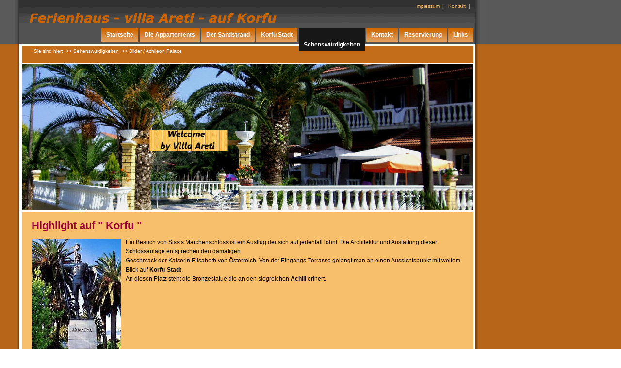

--- FILE ---
content_type: text/html
request_url: http://jannis-marathias.de/referenzen/2/index.html
body_size: 2729
content:
<!DOCTYPE html PUBLIC "-//W3C//DTD XHTML 1.0 Transitional//EN" "http://www.w3.org/TR/xhtml1/DTD/xhtml1-transitional.dtd">

<html>
<head>
<title>Highlight auf &quot; Korfu &quot;</title>
<meta http-equiv="X-UA-Compatible" content="IE=EmulateIE7" />
<meta http-equiv="content-type" content="text/html; charset=ISO-8859-1" />
<meta http-equiv="expires" content="0" />
<meta name="author" content="" />
<meta name="description" content="" />
<meta name="keywords" lang="de" content="" />
<meta name="generator" content="web to date 6.0" />
<link rel="stylesheet" type="text/css" href="../../assets/sf.css" />
<link rel="stylesheet" type="text/css" href="../../assets/sd.css" />
<link rel="stylesheet" type="text/css" href="../../assets/sc.css" />
<link rel="stylesheet" type="text/css" href="../../assets/sw.css" />
<script type="text/javascript" src="../../assets/m.js"></script>
</head>

<body>
<div id="logo"></div>

<div id="commontop">
<a href="../../impressum.html">Impressum</a><p>&nbsp;&nbsp;|&nbsp;&nbsp;</p>
<a href="../../kontakt.html">Kontakt</a><p>&nbsp;&nbsp;|&nbsp;&nbsp;</p>
</div>

<div id="youarehere">
<p>Sie sind hier:&nbsp;
<a href="../index.html">>>&nbsp;Sehensw&uuml;rdigkeiten</a>&nbsp;
<a href="./index.html">>>&nbsp;Bilder / Achileon Palace</a>&nbsp;
</p>
</div>

<div id="plaintext"> </div>
<div id="eyecatcher"></div>


<br>
</div>

<!-- Trusted Shop -->

<!-- Menue -->

<div id="topicmenu1" class="menu">
<a class="menuItem"  href="../../infos/team/index.html" onmouseover="return subMenuTouch(event, '');">weitere Bilder</a>
<a class="menuItem"  href="../../infos/geschaeftszeiten/index.html" onmouseover="return subMenuTouch(event, '');">die Zimmer</a>
<a class="menuItem"  href="../../infos/so-finden-sie-uns/index.html" onmouseover="return subMenuTouch(event, '');">Preise</a>
<a class="menuItem"  href="../../infos/anreise/index.html" onmouseover="return subMenuTouch(event, '');">Anreise</a>
</div>
<div id="topicmenu2" class="menu">
<a class="menuItem"  href="../../coaching/was-ist-coaching/index.html" onmouseover="return subMenuTouch(event, '');">weitere bilder  / Sandstrand</a>
<a class="menuItem"  href="../../coaching/kommunikationstraining/index.html" onmouseover="return subMenuTouch(event, '');">urlaub in Marathias</a>
<a class="menuItem"  href="../../coaching/tavernen-am-strand/index.html" onmouseover="return subMenuTouch(event, '');">Tavernen am Strand</a>
</div>
<div id="topicmenu3" class="menu">
<a class="menuItem"  href="../../aktuell/stadtmitte/index.html" onmouseover="return subMenuTouch(event, '');">Stadtmitte / Korfu</a>
<a class="menuItem"  href="../../aktuell/teambildung/index.html" onmouseover="return subMenuTouch(event, '');">Landkarte Insel Korfu</a>
<a class="menuItem"  href="../../aktuell/kultur---geschichte/index.html" onmouseover="return subMenuTouch(event, '');">Kultur / Geschichte 1</a>
<a class="menuItem"  href="../../aktuell/kultur---deschchte-2/index.html" onmouseover="return subMenuTouch(event, '');">Kultur / Geschchte 2</a>
<a class="menuItem"  href="../../aktuell/museum---korfu/index.html" onmouseover="return subMenuTouch(event, '');">Museum / Korfu</a>
<a class="menuItem"  href="../../aktuell/seite-1/index.html" onmouseover="return subMenuTouch(event, '');">Landschaft</a>
<a class="menuItem"  href="../../aktuell/work-life-balance/index.html" onmouseover="return subMenuTouch(event, '');">badebuchten auf Korfu</a>
</div>
<div id="topicmenu4" class="menu">
<a class="menuItem"  href="../1/index.html" onmouseover="return subMenuTouch(event, '');">Achileon Palace</a>
<a class="menuItem" style="font-weight:bold;" href="./index.html" onmouseover="return subMenuTouch(event, '');">Bilder / Achileon Palace</a>
<a class="menuItem"  href="../4/index.html" onmouseover="return subMenuTouch(event, '');">Korfu / Kerkyra</a>
<a class="menuItem"  href="../5/index.html" onmouseover="return subMenuTouch(event, '');">die Korfioten</a>
<a class="menuItem"  href="../3/index.html" onmouseover="return subMenuTouch(event, '');">Korfu / Bilder</a>
<a class="menuItem"  href="../6/index.html" onmouseover="return subMenuTouch(event, '');">Korfu / Altstadt</a>
</div>
<div id="menuBar">
<ul class="menuBar"><li class="menuButton"><a class="menuButton" href="../../index.html" onmouseover="menuTouch(event, '');">Startseite</a></li>&nbsp;<li class="menuButton"><a class="menuButton" href="../../infos/index.html" onmouseover="menuTouch(event, 'topicmenu1');">Die Appartements</a></li>&nbsp;<li class="menuButton"><a class="menuButton" href="../../coaching/index.html" onmouseover="menuTouch(event, 'topicmenu2');">Der Sandstrand</a></li>&nbsp;<li class="menuButton"><a class="menuButton" href="../../aktuell/index.html" onmouseover="menuTouch(event, 'topicmenu3');">Korfu Stadt</a></li>&nbsp;<li class="menuButton"><a class="menuButtonActive" href="../index.html" onmouseover="menuTouch(event, 'topicmenu4');">Sehensw&uuml;rdigkeiten</a></li>&nbsp;<li class="menuButton"><a class="menuButton" href="../../kontakt/index.html" onmouseover="menuTouch(event, '');">Kontakt</a></li>&nbsp;<li class="menuButton"><a class="menuButton" href="../../jobs/index.html" onmouseover="menuTouch(event, '');">Reservierung</a></li>&nbsp;<li class="menuButton"><a class="menuButton" href="../../links/index.html" onmouseover="menuTouch(event, '');">Links</a></li></ul>
</div>

<!-- Ende Menue -->

<div id="content">
<h1>Highlight auf &quot; Korfu &quot;</h1>

<div class="sidepicture">

<a href="../../images/a1.jpg" target="_blank"><img src="../../images/a1_184.jpg" width="184" height="273" alt="" border="0"></a>
</div>
<p>Ein Besuch von Sissis M&auml;rchenschloss ist ein Ausflug der sich auf jedenfall lohnt. Die Architektur und Austattung dieser Schlossanlage entsprechen den damaligen<br>Geschmack der Kaiserin Elisabeth von &Ouml;sterreich. Von der Eingangs-Terrasse gelangt man an einen Aussichtspunkt mit weitem Blick auf <b>Korfu-Stadt</b>. <br>An diesen Platz steht die Bronzestatue die an den siegreichen <b>Achill</b> erinert.</p>
<div class="clearer"></div>
<p>&nbsp;</p>

<div class="clearer"></div>

<table class="content" width="100%" cellspacing="2">

            <tr class="odd">
	                              <td width="50%"  class="cell" align="left" valign="top">
		      	                          	    	      <img src="../../images/a3cols2table50.jpg" width="284" height="211" alt="" border="0">	    	    	    	  	  </td>
                          <td width="50%"  class="cell" align="left" valign="top">
		      	                          	    	      <img src="../../images/a4cols2table50.jpg" width="280" height="210" alt="" border="0">	    	    	    	  	  </td>
    </tr>
</table><p>&nbsp;</p>

<p>Von der Eingangs-Terrasse gelangt man an einen Aussichtspunkt mit weitem Blick auf Korfu-Stadt. An diesen Platz steht die Bronzestatue des siegreichen Achill, <br>dessen Namen Kaiserin Elisabeth II dem Schloss gab.</p>
<p>&nbsp;</p>

<div class="clearer"></div>

<table class="content" width="100%" cellspacing="2">

            <tr class="odd">
	                              <td width="50%"  class="cell" align="left" valign="top">
		      	                          	    	      <img src="../../images/a6cols2table50.jpg" width="284" height="212" alt="" border="0">	    	    	    	  	  </td>
                          <td width="50%"  class="cell" align="left" valign="top">
		      	                          	    	      <img src="../../images/a7cols2table50.jpg" width="284" height="212" alt="" border="0">	    	    	    	  	  </td>
    </tr>
</table><p>&nbsp;</p>

<p>Besichtigen Sie die gro&szlig;e Empfangshalle mit dem wundersch&ouml;nen Deckengem&auml;lde,ebenso die Wohnr&auml;ume<br>mit M&ouml;beln aus der zeit <b>Kaiserin Elisabeths II. </b></p>
<p>&nbsp;</p>

<script language="JavaScript1.1" type="text/javascript"> 
function openwindow6(width,height,url) { 
var left=(screen.width-width-10)/2; 
var top=(screen.height-height-20)/2; 
var show = false; 
var pw=""; 
if (left<0) left=0; 
if (top<0) top=0;        
if (pw=="") { 
show=true; 
} else { 
rep=prompt("\x42\x69\x74\x74\x65\x20\x67\x65\x62\x65\x6E\x20\x53\x69\x65\x20\x49\x68\x72\x20\x47\x61\x6C\x65\x72\x69\x65\x2D\x4B\x65\x6E\x6E\x77\x6F\x72\x74\x20\x65\x69\x6E\x2E",""); 
if (rep!=null) { 
if (rep!=pw) { 
alert("\x44\x61\x73\x20\x65\x69\x6E\x67\x65\x67\x65\x62\x65\x6E\x65\x20\x4B\x65\x6E\x6E\x77\x6F\x72\x74\x20\x69\x73\x74\x20\x6E\x69\x63\x68\x74\x20\x6B\x6F\x72\x72\x65\x6B\x74\x2E"); 
} else { 
show=true; 
} 
} 
} 
if (show) { 
var options = "toolbar=no,location=no,directories=no,status=yes,menubar=no,scrollbars=no,resizable=no,copyhistory=no,width="+width+",height="+height+",left="+left+",top="+top; 
var mypopup = window.open( url ,"popupwindow", options); 
mypopup.moveTo(left, top); 
} 
} 
</script>
<table width="890" border="0" cellpadding="0" cellspacing="0">
<tr>
<td width="444" align="left" valign="top"><table width="444" border="0" cellpadding="0" align="left" cellspacing="0">
<tr><td width="148" height="111" align="center" valign="middle"><a href="#" onclick="javascript:openwindow6(800,600,'./\x33\x32\x35\x31\x35\x33\x39\x64\x32\x35\x31\x30\x34\x64\x34\x31\x38/d000.html');return false" class="s2d"><img src="./3251539d25104d418/xs000.jpg" border="0" alt="" width="146" height="109"></a></td>
<td width="148" height="111" align="center" valign="middle"><a href="#" onclick="javascript:openwindow6(800,600,'./\x33\x32\x35\x31\x35\x33\x39\x64\x32\x35\x31\x30\x34\x64\x34\x31\x38/d001.html');return false" class="s2d"><img src="./3251539d25104d418/xs001.jpg" border="0" alt="" width="146" height="109"></a></td>
<td width="148" height="111" align="center" valign="middle"><a href="#" onclick="javascript:openwindow6(800,600,'./\x33\x32\x35\x31\x35\x33\x39\x64\x32\x35\x31\x30\x34\x64\x34\x31\x38/d002.html');return false" class="s2d"><img src="./3251539d25104d418/xs002.jpg" border="0" alt="" width="146" height="109"></a></td>
</tr>
<tr><td width="148" height="111" align="center" valign="middle"><a href="#" onclick="javascript:openwindow6(800,600,'./\x33\x32\x35\x31\x35\x33\x39\x64\x32\x35\x31\x30\x34\x64\x34\x31\x38/d003.html');return false" class="s2d"><img src="./3251539d25104d418/xs003.jpg" border="0" alt="" width="146" height="109"></a></td>
<td width="148" height="111" align="center" valign="middle"><a href="#" onclick="javascript:openwindow6(800,600,'./\x33\x32\x35\x31\x35\x33\x39\x64\x32\x35\x31\x30\x34\x64\x34\x31\x38/d004.html');return false" class="s2d"><img src="./3251539d25104d418/xs004.jpg" border="0" alt="" width="146" height="109"></a></td>
<td width="148" height="111" align="center" valign="middle"><a href="#" onclick="javascript:openwindow6(800,600,'./\x33\x32\x35\x31\x35\x33\x39\x64\x32\x35\x31\x30\x34\x64\x34\x31\x38/d005.html');return false" class="s2d"><img src="./3251539d25104d418/xs005.jpg" border="0" alt="" width="146" height="109"></a></td>
</tr>
</table>
</td><td width="10"></td><td width="436" align="left" valign="bottom"><a href="#" onclick="javascript:openwindow6(800,600,'./\x33\x32\x35\x31\x35\x33\x39\x64\x32\x35\x31\x30\x34\x64\x34\x31\x38/o000.html');return false" class="s2d">Klicken Sie hier, um zur Galerie zu gelangen.</a>
</td></tr></table><p>&nbsp;</p>

<div class="clearer"></div>

<div id="more">
<table cellspacing="0" cellpadding="0" border="0" width="100%">
<tr>
<td align="left" valign="top"><a class="commonbottom" href="../../impressum.html">Impressum</a><p>&nbsp;&nbsp;|&nbsp;&nbsp;</p>
<a class="commonbottom" href="../../kontakt.html">Kontakt</a><p>&nbsp;&nbsp;|&nbsp;&nbsp;</p>
</td>
<td>
</td>
</tr>
</table>
</div></div>

</body>
</html>

--- FILE ---
content_type: text/css
request_url: http://jannis-marathias.de/assets/sd.css
body_size: 1123
content:
#logo {
	width: 100%;
	height: 90px;
	margin: 0px;
	padding: 0px;
	background: #595959 url(../images/pheader.gif) no-repeat;
	position: absolute;
	top: 0px;
	left: 0px;
}

#commontop {
	position: absolute;
	top: 5px;
	left: 45px;
	width: 930px;
	text-align: right;
	margin: 0;
	padding: 0;
}

#commontop p {
	font-size: 80%;
	display: inline;
	margin: 0;
	color: #F7BF6B;
}

#commontop a {
	font-size: 80%;
	display: inline;
	text-decoration: none;
	margin: 0;
	color: #F7BF6B;
}	

#commontop a:hover {
	text-decoration: underline;
}

#youarehere {
	position: absolute;
	top: 90px;
	left: 40px;
	height: 30px;
	width: 905px;
	padding: 5px 0px 0px 25px;
	margin: 0;
	background-color: #C36C1A;
	color: #ffffff;
	border: solid 5px #ffffff;
}
	
#youarehere p {
	font-size: 80%;
	display: inline;
	margin: 0;
}	
	
#youarehere a {
	display: inline;
	text-decoration: none;
	color: #ffffff;
	margin: 0;
}

#youarehere a:hover {
	text-decoration: underline;
}	

#youarehere .plaintext {
	text-decoration: none;
	color: #000000;
	font-size: 140%;
	font-weight: bold;
	margin: 0;
}


/* Menü */

#menuBar {
	position: absolute;
	top: 58px;
	left: 45px;	
	width: 930px;
	height: 50px;
	text-align: right;
	margin: 0;
	padding: 0;
}

ul.menuBar {
	margin: 0;
	padding: 7px 0px 7px 16px;
}

li.menuButton {
	display: inline;
	list-style: none;
}

a.menuButton  {
	color: #ffffff;
	text-decoration: none;
	font-weight: bold;
	margin: 0;
	padding: 7px 10px 7px 10px;
	background: url(../images/pmato.gif) repeat-x top right;
}

a.menuButtonActive, a.menuButton:hover {
	position: relative;
	top: 20px; 
	left: 0px;
	color: #ffffff;
	text-decoration: none;
	font-weight: bold;
	margin: 0;
	padding: 27px 10px 7px 10px;
	background: url(../images/pmatoa.gif) repeat-x top right;
}

.menu {
	background-color: #C36C1A;
	border-top: solid 1px #ffffff;
	border-left: solid 1px #ffffff;
	border-right: solid 1px #ffffff;
	padding: 0px;
	position: absolute;
	left: 0px;
	top: 0px;
	text-align: left;
	visibility: hidden;
	filter: alpha(opacity=80);
	-moz-opacity: 0.80;
	opacity: 0.80;
	z-index: 20;
}

a.menuItem, a.menuItemActive {
	color: #ffffff;
	background-color: transparent;
	display: block;
	padding: 4px 10px 4px 10px;
	text-decoration: none;
	font-weight: bold;
	white-space: nowrap;
	border-bottom: solid 1px #ffffff;
}

a.menuItem:hover, a.menuItemActive {
	background-color: #C36C1A;
	color: #990033;
}

#eyecatcher {
	width: 930px;
	height: 300px;
	margin: 0px;
	padding: 0px;
	background : #990033 url(../images/s2dlogo.jpg) no-repeat;	
	position: absolute;
	top: 133px;
	left: 45px;
}

#eyecatchertop {
	position: absolute;
	top: 138px;
	left: 50px;
	width: 200px;
	height: 290px;
	margin: 0px;
	padding: 0px;
	background-color: #000000;
	filter:Alpha(opacity=40);
	-moz-opacity:0.40;
	opacity:20%;
}

#trusted {
	position: absolute;
	top: 100px;
	left: 900px;
	margin: 0;
	padding: 0;
}

#shopcontrol {
	position: absolute;
	top: 200px;
	left: 70px;
	width: 170px;
	margin: 0px;
	padding: 0px;
}

#shopcontrol a {
	color: #CC6600;
	display: inline;
	text-decoration: none;
	font-weight: bold;
	font-size: 100%;
	line-height: 200%;
}

#shopcontrol a:hover {
	text-decoration: underline;
}

#shopcontrol p {
	color: #ffffff;
	display: inline;
	text-decoration: none;
	font-size: 80%;
	line-height: 200%;
}

#topic {
	position: absolute;
	top: 234px;
	left: 650px;
	width: 200px;
	background-color: #F7BF6B;
	padding: 0px;
	margin: 0px;
}

#topic h3 {
	margin: 0px;
	padding: 6px 10px 4px 10px;
	height: 19px;
	background-color: #F7BF6B;
	border-bottom: #990033 1px solid;
	color: #000000;
	display: block;
	font-size: 100%;
	font-weight: normal;
}


#topic p {
	text-align: right;
	margin: 0px;
	padding: 4px 10px 4px 10px;
}

#topic p.sub {
	padding: 2px 40px 4px 10px;
}


#topic p a {
	text-decoration: none;
	color: #000000;
}

#topic p a:hover {
	color: #990033;
}

#search {
	position: absolute;
	top: 150px;
	left: 70px;
	width: 150px;
	height: 35px;
	background: transparent url(../images/pbgrsea.gif) no-repeat;
}	

form.search {
	padding: 0px 0px 0px 5px;
	margin: 0px;
}

form.search input {
	padding: 0px;
	margin: -1px 0px 0px 0px;
	vertical-align: middle;
	font-size: 80%;
	color: #ffffff;
}

input.search {
	border: none;
	width: 95px;
	background-color: transparent;
}

#sidebar {
	position: absolute;
	top: 433px;
	left: 750px;
	width: 205px;
	padding: 5px 10px 10px 10px;
	margin: 0;
	border-top: solid 5px #ffffff;
	border-right: solid 5px #ffffff;
}

--- FILE ---
content_type: text/css
request_url: http://jannis-marathias.de/assets/sc.css
body_size: 1302
content:
/* Content und Sidebar-Elemente */

#content h1 {
	font-size: 180%;
	font-weight: bold;
	color: #990033;
	margin: 0px 0px 10px 0px;
}

#content h2, #sidebar h2 {
	font-size: 120%;
	font-weight: bold;
	margin: 0;
}

#content h2 {
	padding: 0px 0px 2px 0px;	
	color: #990033;
}

#sidebar h2 {
	padding: 2px 0px 2px 0px;	
	color: #ffffff;
}

#content h3 {
	font-size: 100%;
	font-weigth: normal;
	margin: 0px;
	padding: 2px 0px 2px 0px;	
	color: #000000;
}

#content p, #sidebar p {
	margin: 0px;
	padding: 2px 0px 2px 0px;	
	line-height: 160%;
}

#sidebar p {
	font-size: 90%;
}

#content a {
	text-decoration: none;
	font-weight : bold;
	color: #CC6600;
}

#sidebar a {
	text-decoration: none;
	font-weight : bold;
	color: #ffffff;
}

#content a:hover, #sidebar a:hover {
	text-decoration: underline;
}

#content .sidepicture {
	float: left;
	padding: 0;
	margin: 4px 10px 0px 0px;
	width: 184px;
}

#content .clearer {
	clear: both;
}

#bigpicture {
	float: left;
	margin: 0px 10px 2px 0px;
	padding: 0;
}

#liftup {
	margin: -20px 0px 0px 0px;
	padding: 0;
}

.picturetext {
	font-size: 80%;
	line-height: 120%;
}

#more {
	marging: 0px;
	padding: 10px 0px 0px 0px;
	text-align: right;
	border-top: 1px solid #990033;
}
 
#more p {
	font-size: 80%;
	display: inline;
	margin: 0;
	color: #990033;
}

#more a {
	font-size: 80%;
	display: inline;
	text-decoration: none;
	margin: 0;
	color: #990033;
}

/* Liste */

#content ul, #sidebar ul {
	list-style: none;
	padding: 0;
	margin: 0;
}

#content li {
	padding: 2px 0px 2px 16px;
	background: url(../images/pbull.gif) no-repeat top left;
}

#sidebar li {
	padding: 2px 0px 2px 16px;
	background: url(../images/psbull.gif) no-repeat top left;
}

/* Tabelle */

#content table.cells {
	border: 1px solid #F7BF6B;
}

#content tr.odd {
	background-color: #F7BF6B;	
}

#content tr.even {
	background-color: #C36C1A;	
}

#content tr.header {
	background-color: #990033;	
}

#content td.cell {
	padding: 4px;	
	margin: 0px;
}

#content td.headercell {
	padding: 4px;	
	margin: 0px;
	font-weight: bold;
	background-color: #990033;
	color: #ffffff;
}


/* Teaser */

div.teaserelement {
	float: left;
	padding: 0px 20px 0px 0px;
	margin: 0px;
}

div.teaser {
	margin: 0px;
	padding: 2px 0px 2px 0px;	
}

div.teaserpicture {
	float: left;
	padding: 0px;
	margin: 4px 10px 10px 0px;
	border: none;
}

p.teasertext {
	margin: 0px;
	padding: 4px 0px 4px 0px;
}

.teasernav {
	clear: both;
	padding: 2px 0px 2px 0px;
	margin: 0px;
	text-align: center;
}

#sidebar .sidepic {
	padding: 0;
	margin: 4px 0px 4px 0px;
}


/* Absatztype Formular */

input.box {
	border : 1px solid #990033;
	width: 300px;
	vertical-align: top;
	padding: 1px;
	margin: 0px 0px 10px 0px;
}

form.formular textarea  {
	border : 1px solid #990033;
	width: 300px;
	height: 200px;
	vertical-align: top;
	padding: 1px;
	margin: 0px 0px 10px 0px;
}

form.formular .formcaption {
	width: 200px;
	line-height: 200%;
	float: left;
	clear: left;
}

form.formular .formnote {
	color: #000000;
	line-height: 160%;
	padding: 2px 0px 10px 202px !important;
}

.buttoncaption {
	line-height: 200%;
}


/* Plugin-Styles */

P.s2d  {
	font-size: 180%;
	color: #990033;
	font-weight : bold;
	margin: 0px;
	padding: 2px 0px 2px 0px;
	line-height: 200%;
}

P.s2dsmall  {
	font-size: 80%;
}

a.s2dsmall, a.s2dinfo  {
	text-decoration:underline !important;
}

/** Für Formulare und Shopseiten **/

/* Rahmen und Farbe Formularelemente */
table.formtab select.tx,
table.formtab input.tx,
table.formtab textarea.tx {
	border: 1px solid #000000;
	background-color: #F7BF6B;
}

/* Weitere Styledefinitionen für Formularelemente */
/* Rahmen und Farbe Formularelemente Highlight */
table.formtab select.txh,
table.formtab input.txh,
table.formtab textarea.txh,
table.formtab td.txh,
table.formtab table.txh {
	border: 1px solid #A70C0C;
	background-color: #F5E5E5;
}

/* Tabellenbreite */
table.pluginwidth {
	width: 670px;
	margin: auto;
}

table.completewidth, td.completewidth {
	width: 100%;
}

/* Breite der Formularfelder */
table.formtab input.tx,
table.formtab input.txh,
table.formtab textarea.tx,
table.formtab textarea.txh {
	width: 335px;
}

/* Höhe der Formularfelder */
table.formtab textarea.tx,
table.formtab textarea.txh {
	height: 134px;
}

/* Farbeliche Anzeige von Fehlermeldungen, immer identisch */
table.formtab td.h, p.h {
	color: #A70C0C;
	font-weight: bold;
	text-align: center;
}

/* Focus und Mausover von Formularelementen, immer identisch */
/*
table.formtab textarea:focus,
table.formtab textarea:hover,
table.formtab select:focus,
table.formtab select:hover,
table.formtab input:focus,
table.formtab input:hover {
	background-color: #FFFFFF;
} */

/* Innenabstand von Formularelementen und Tabellenzellen, immer identisch */
table.formtab input,
table.formtab textarea,
table.formtab td {
	padding-left: 3px;
	padding-right: 3px;
	margin: 0px;
}


--- FILE ---
content_type: text/css
request_url: http://jannis-marathias.de/assets/sw.css
body_size: 200
content:
BODY {
	margin: 0px;
	padding: 0px;
	background: #ffffff url(../images/pbgrw.gif) repeat-y;
}

#content {
	position: absolute;
	top: 433px;
	left: 40px;
	width: 890px;
	padding: 15px 20px 20px 20px;
	margin: 0;
	background-color: #F7BF6B;
	border: solid 5px #ffffff;
}

--- FILE ---
content_type: application/javascript
request_url: http://jannis-marathias.de/assets/m.js
body_size: 1022
content:
function webClient() {

  var i;

  this.IE    = false;
  this.NS    = false;
  this.OP    = false;
  this.release = null;

  if ((i = navigator.userAgent.indexOf("Opera")) >= 0) {
    this.OP = true;
    this.version = parseFloat(navigator.userAgent.substr(i + 5));
    return;
  }


  if ((i = navigator.userAgent.indexOf("MSIE")) >= 0) {
    this.IE = true;
    this.release = parseFloat(navigator.userAgent.substr(i + 4));
    return;
  }

  if ((i = navigator.userAgent.indexOf("Netscape6/")) >= 0) {
    this.NS = true;
    this.release = parseFloat(navigator.userAgent.substr(i + 10));
    return;
  }

  if ((i = navigator.userAgent.indexOf("Netscape7/")) >= 0) {
    this.NS = true;
    this.release = parseFloat(navigator.userAgent.substr(i + 10));
    return;
  }

  if ((i = navigator.userAgent.indexOf("Gecko")) >= 0) {
    this.NS = true;
    this.release = 6.1;
    return;
  }
}


var webClient = new webClient();

var activeButton = null;
var activeSubButton = null;

 if (webClient.IE)
	 document.onmousedown = pageMouseDown;
  else
     document.addEventListener("mousedown", pageMouseDown, true);

function pageMouseDown(event) {

  var el;

  //if (activeButton == null)
  //  return;

  if (webClient.IE)
    el = window.event.srcElement;
  else
    el = (event.target.tagName ? event.target : event.target.parentNode);

  if (el == activeButton || el == activeSubButton)
    return;

  if (el.className != "menuButton"  && el.className != "menuItem" &&
      el.className != "menuItemSep" && el.className != "menu") {
	    if (activeButton) closeMenu(activeButton);
    	if (activeSubButton) closeSubMenu(activeSubButton);
	}
}

function menuTouch(event, menuName) {
  var button;
  if (webClient.IE)
    button = window.event.srcElement;
  else
    button = (event.target.tagName ? event.target : event.target.parentNode);

  if (!button.menu && menuName)
    button.menu = document.getElementById(menuName);

  if (activeButton && activeButton != button)
    closeMenu(activeButton);
  if (activeSubButton && activeSubButton != button)
    closeSubMenu(activeSubButton);

  if (!button.isactive)
  	if (menuName) {
	    openMenu(button);
	//} else {
	//	activeButton=button;
	//	button.isactive=true;
	//	button.className = "menuButtonActive";
	}
  return false;
}

function subMenuTouch(event, menuName) {
  var button;

  if (webClient.IE)
    button = window.event.srcElement;
  else
    button = (event.target.tagName ? event.target : event.target.parentNode);

  if (!button.menu && menuName)
    button.menu = document.getElementById(menuName);

  if (activeSubButton && activeSubButton != button)
    closeSubMenu(activeSubButton);

  if (!button.isactive && menuName)
    openSubMenu(button);

  return false;
}

function openSubMenu(button) {

  var w, dw, x, y;

  button.className = "menuItemActive";

  if (webClient.IE && !button.menu.firstChild.style.width) {
    w = button.menu.firstChild.offsetWidth;
    button.menu.firstChild.style.width = w + "px";
    dw = button.menu.firstChild.offsetWidth - w;
    w -= dw;
    button.menu.firstChild.style.width = w + "px";
  }

  x = getPageOffsetLeft(button)- button.menu.offsetWidth - 3;;
  y = getPageOffsetTop(button) + 10;

  x++;
  y++;

  button.menu.style.left = x + "px";
  button.menu.style.top  = y + "px";
  button.menu.style.visibility = "visible";

  button.isactive = true;
  activeSubButton = button;
}

function openMenu(button) {

  var w, dw, x, y;

  button.className = "menuButtonActive";

  if (webClient.IE && !button.menu.firstChild.style.width) {
    w = button.menu.firstChild.offsetWidth;
    button.menu.firstChild.style.width = w + "px";
    dw = button.menu.firstChild.offsetWidth - w;
    w -= dw;
    button.menu.firstChild.style.width = w + "px";
  }

  x = getPageOffsetLeft(button)- button.menu.offsetWidth + 50;;
  y = getPageOffsetTop(button) + button.offsetHeight + 3;

  button.menu.style.left = x + "px";
  button.menu.style.top  = y + "px";
  button.menu.style.visibility = "visible";

  button.isactive = true;
  activeButton = button;
}

function closeMenu(button) {
  button.className = "menuButton";

  if (button.menu) button.menu.style.visibility = "hidden";

  button.isactive = false;
  activeButton = null;
}

function closeSubMenu(button) {
  button.className = "menuItem";

  if (button.menu) button.menu.style.visibility = "hidden";

  button.isactive = false;
  activeSubButton = null;
}


function getPageOffsetLeft(el) {
  return el.offsetLeft + (el.offsetParent ? getPageOffsetLeft(el.offsetParent) : 0);
}

function getPageOffsetTop(el) {
  return el.offsetTop + (el.offsetParent ? getPageOffsetTop(el.offsetParent) : 0);
}